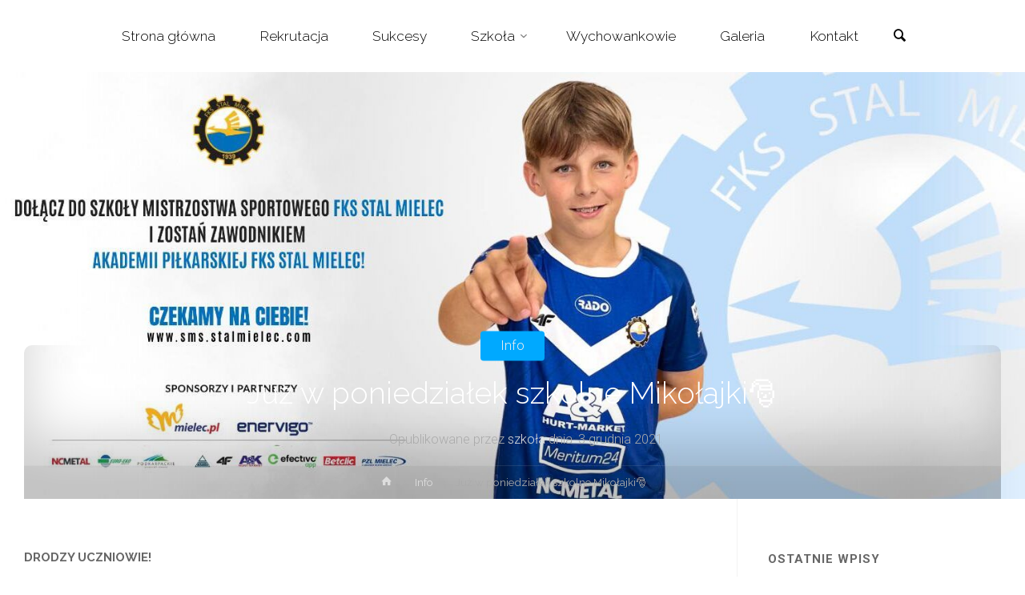

--- FILE ---
content_type: text/html; charset=UTF-8
request_url: https://sms-stalmielec.com/juz-w-poniedzialek-szkolne-mikolajki%F0%9F%8E%85/
body_size: 17337
content:
<!DOCTYPE html>
<html lang="pl-PL">
<head>
<meta name="viewport" content="width=device-width, user-scalable=yes, initial-scale=1.0">
<meta http-equiv="X-UA-Compatible" content="IE=edge" /><meta charset="UTF-8">
<link rel="profile" href="http://gmpg.org/xfn/11">
<link rel="dns-prefetch" href="//cdn.hu-manity.co" />
		<!-- Cookie Compliance -->
		<script type="text/javascript">var huOptions = {"appID":"sms-stalmieleccom-d478b7c","currentLanguage":"pl","blocking":false,"globalCookie":false,"isAdmin":false,"privacyConsent":true,"forms":[]};</script>
		<script type="text/javascript" src="https://cdn.hu-manity.co/hu-banner.min.js"></script><title>Już w poniedziałek szkolne Mikołajki🎅 &#8211; SMS Stal Mielec</title>
<meta name='robots' content='max-image-preview:large' />
<link rel='dns-prefetch' href='//www.googletagmanager.com' />
<link rel='dns-prefetch' href='//fonts.googleapis.com' />
<link rel='dns-prefetch' href='//pagead2.googlesyndication.com' />
<link rel="alternate" type="application/rss+xml" title="SMS Stal Mielec &raquo; Kanał z wpisami" href="https://sms-stalmielec.com/feed/" />
<link rel="alternate" type="application/rss+xml" title="SMS Stal Mielec &raquo; Kanał z komentarzami" href="https://sms-stalmielec.com/comments/feed/" />
<link rel="alternate" title="oEmbed (JSON)" type="application/json+oembed" href="https://sms-stalmielec.com/wp-json/oembed/1.0/embed?url=https%3A%2F%2Fsms-stalmielec.com%2Fjuz-w-poniedzialek-szkolne-mikolajki%25f0%259f%258e%2585%2F" />
<link rel="alternate" title="oEmbed (XML)" type="text/xml+oembed" href="https://sms-stalmielec.com/wp-json/oembed/1.0/embed?url=https%3A%2F%2Fsms-stalmielec.com%2Fjuz-w-poniedzialek-szkolne-mikolajki%25f0%259f%258e%2585%2F&#038;format=xml" />
<style id='wp-img-auto-sizes-contain-inline-css' type='text/css'>
img:is([sizes=auto i],[sizes^="auto," i]){contain-intrinsic-size:3000px 1500px}
/*# sourceURL=wp-img-auto-sizes-contain-inline-css */
</style>
<style id='wp-emoji-styles-inline-css' type='text/css'>

	img.wp-smiley, img.emoji {
		display: inline !important;
		border: none !important;
		box-shadow: none !important;
		height: 1em !important;
		width: 1em !important;
		margin: 0 0.07em !important;
		vertical-align: -0.1em !important;
		background: none !important;
		padding: 0 !important;
	}
/*# sourceURL=wp-emoji-styles-inline-css */
</style>
<style id='wp-block-library-inline-css' type='text/css'>
:root{--wp-block-synced-color:#7a00df;--wp-block-synced-color--rgb:122,0,223;--wp-bound-block-color:var(--wp-block-synced-color);--wp-editor-canvas-background:#ddd;--wp-admin-theme-color:#007cba;--wp-admin-theme-color--rgb:0,124,186;--wp-admin-theme-color-darker-10:#006ba1;--wp-admin-theme-color-darker-10--rgb:0,107,160.5;--wp-admin-theme-color-darker-20:#005a87;--wp-admin-theme-color-darker-20--rgb:0,90,135;--wp-admin-border-width-focus:2px}@media (min-resolution:192dpi){:root{--wp-admin-border-width-focus:1.5px}}.wp-element-button{cursor:pointer}:root .has-very-light-gray-background-color{background-color:#eee}:root .has-very-dark-gray-background-color{background-color:#313131}:root .has-very-light-gray-color{color:#eee}:root .has-very-dark-gray-color{color:#313131}:root .has-vivid-green-cyan-to-vivid-cyan-blue-gradient-background{background:linear-gradient(135deg,#00d084,#0693e3)}:root .has-purple-crush-gradient-background{background:linear-gradient(135deg,#34e2e4,#4721fb 50%,#ab1dfe)}:root .has-hazy-dawn-gradient-background{background:linear-gradient(135deg,#faaca8,#dad0ec)}:root .has-subdued-olive-gradient-background{background:linear-gradient(135deg,#fafae1,#67a671)}:root .has-atomic-cream-gradient-background{background:linear-gradient(135deg,#fdd79a,#004a59)}:root .has-nightshade-gradient-background{background:linear-gradient(135deg,#330968,#31cdcf)}:root .has-midnight-gradient-background{background:linear-gradient(135deg,#020381,#2874fc)}:root{--wp--preset--font-size--normal:16px;--wp--preset--font-size--huge:42px}.has-regular-font-size{font-size:1em}.has-larger-font-size{font-size:2.625em}.has-normal-font-size{font-size:var(--wp--preset--font-size--normal)}.has-huge-font-size{font-size:var(--wp--preset--font-size--huge)}.has-text-align-center{text-align:center}.has-text-align-left{text-align:left}.has-text-align-right{text-align:right}.has-fit-text{white-space:nowrap!important}#end-resizable-editor-section{display:none}.aligncenter{clear:both}.items-justified-left{justify-content:flex-start}.items-justified-center{justify-content:center}.items-justified-right{justify-content:flex-end}.items-justified-space-between{justify-content:space-between}.screen-reader-text{border:0;clip-path:inset(50%);height:1px;margin:-1px;overflow:hidden;padding:0;position:absolute;width:1px;word-wrap:normal!important}.screen-reader-text:focus{background-color:#ddd;clip-path:none;color:#444;display:block;font-size:1em;height:auto;left:5px;line-height:normal;padding:15px 23px 14px;text-decoration:none;top:5px;width:auto;z-index:100000}html :where(.has-border-color){border-style:solid}html :where([style*=border-top-color]){border-top-style:solid}html :where([style*=border-right-color]){border-right-style:solid}html :where([style*=border-bottom-color]){border-bottom-style:solid}html :where([style*=border-left-color]){border-left-style:solid}html :where([style*=border-width]){border-style:solid}html :where([style*=border-top-width]){border-top-style:solid}html :where([style*=border-right-width]){border-right-style:solid}html :where([style*=border-bottom-width]){border-bottom-style:solid}html :where([style*=border-left-width]){border-left-style:solid}html :where(img[class*=wp-image-]){height:auto;max-width:100%}:where(figure){margin:0 0 1em}html :where(.is-position-sticky){--wp-admin--admin-bar--position-offset:var(--wp-admin--admin-bar--height,0px)}@media screen and (max-width:600px){html :where(.is-position-sticky){--wp-admin--admin-bar--position-offset:0px}}

/*# sourceURL=wp-block-library-inline-css */
</style><style id='wp-block-image-inline-css' type='text/css'>
.wp-block-image>a,.wp-block-image>figure>a{display:inline-block}.wp-block-image img{box-sizing:border-box;height:auto;max-width:100%;vertical-align:bottom}@media not (prefers-reduced-motion){.wp-block-image img.hide{visibility:hidden}.wp-block-image img.show{animation:show-content-image .4s}}.wp-block-image[style*=border-radius] img,.wp-block-image[style*=border-radius]>a{border-radius:inherit}.wp-block-image.has-custom-border img{box-sizing:border-box}.wp-block-image.aligncenter{text-align:center}.wp-block-image.alignfull>a,.wp-block-image.alignwide>a{width:100%}.wp-block-image.alignfull img,.wp-block-image.alignwide img{height:auto;width:100%}.wp-block-image .aligncenter,.wp-block-image .alignleft,.wp-block-image .alignright,.wp-block-image.aligncenter,.wp-block-image.alignleft,.wp-block-image.alignright{display:table}.wp-block-image .aligncenter>figcaption,.wp-block-image .alignleft>figcaption,.wp-block-image .alignright>figcaption,.wp-block-image.aligncenter>figcaption,.wp-block-image.alignleft>figcaption,.wp-block-image.alignright>figcaption{caption-side:bottom;display:table-caption}.wp-block-image .alignleft{float:left;margin:.5em 1em .5em 0}.wp-block-image .alignright{float:right;margin:.5em 0 .5em 1em}.wp-block-image .aligncenter{margin-left:auto;margin-right:auto}.wp-block-image :where(figcaption){margin-bottom:1em;margin-top:.5em}.wp-block-image.is-style-circle-mask img{border-radius:9999px}@supports ((-webkit-mask-image:none) or (mask-image:none)) or (-webkit-mask-image:none){.wp-block-image.is-style-circle-mask img{border-radius:0;-webkit-mask-image:url('data:image/svg+xml;utf8,<svg viewBox="0 0 100 100" xmlns="http://www.w3.org/2000/svg"><circle cx="50" cy="50" r="50"/></svg>');mask-image:url('data:image/svg+xml;utf8,<svg viewBox="0 0 100 100" xmlns="http://www.w3.org/2000/svg"><circle cx="50" cy="50" r="50"/></svg>');mask-mode:alpha;-webkit-mask-position:center;mask-position:center;-webkit-mask-repeat:no-repeat;mask-repeat:no-repeat;-webkit-mask-size:contain;mask-size:contain}}:root :where(.wp-block-image.is-style-rounded img,.wp-block-image .is-style-rounded img){border-radius:9999px}.wp-block-image figure{margin:0}.wp-lightbox-container{display:flex;flex-direction:column;position:relative}.wp-lightbox-container img{cursor:zoom-in}.wp-lightbox-container img:hover+button{opacity:1}.wp-lightbox-container button{align-items:center;backdrop-filter:blur(16px) saturate(180%);background-color:#5a5a5a40;border:none;border-radius:4px;cursor:zoom-in;display:flex;height:20px;justify-content:center;opacity:0;padding:0;position:absolute;right:16px;text-align:center;top:16px;width:20px;z-index:100}@media not (prefers-reduced-motion){.wp-lightbox-container button{transition:opacity .2s ease}}.wp-lightbox-container button:focus-visible{outline:3px auto #5a5a5a40;outline:3px auto -webkit-focus-ring-color;outline-offset:3px}.wp-lightbox-container button:hover{cursor:pointer;opacity:1}.wp-lightbox-container button:focus{opacity:1}.wp-lightbox-container button:focus,.wp-lightbox-container button:hover,.wp-lightbox-container button:not(:hover):not(:active):not(.has-background){background-color:#5a5a5a40;border:none}.wp-lightbox-overlay{box-sizing:border-box;cursor:zoom-out;height:100vh;left:0;overflow:hidden;position:fixed;top:0;visibility:hidden;width:100%;z-index:100000}.wp-lightbox-overlay .close-button{align-items:center;cursor:pointer;display:flex;justify-content:center;min-height:40px;min-width:40px;padding:0;position:absolute;right:calc(env(safe-area-inset-right) + 16px);top:calc(env(safe-area-inset-top) + 16px);z-index:5000000}.wp-lightbox-overlay .close-button:focus,.wp-lightbox-overlay .close-button:hover,.wp-lightbox-overlay .close-button:not(:hover):not(:active):not(.has-background){background:none;border:none}.wp-lightbox-overlay .lightbox-image-container{height:var(--wp--lightbox-container-height);left:50%;overflow:hidden;position:absolute;top:50%;transform:translate(-50%,-50%);transform-origin:top left;width:var(--wp--lightbox-container-width);z-index:9999999999}.wp-lightbox-overlay .wp-block-image{align-items:center;box-sizing:border-box;display:flex;height:100%;justify-content:center;margin:0;position:relative;transform-origin:0 0;width:100%;z-index:3000000}.wp-lightbox-overlay .wp-block-image img{height:var(--wp--lightbox-image-height);min-height:var(--wp--lightbox-image-height);min-width:var(--wp--lightbox-image-width);width:var(--wp--lightbox-image-width)}.wp-lightbox-overlay .wp-block-image figcaption{display:none}.wp-lightbox-overlay button{background:none;border:none}.wp-lightbox-overlay .scrim{background-color:#fff;height:100%;opacity:.9;position:absolute;width:100%;z-index:2000000}.wp-lightbox-overlay.active{visibility:visible}@media not (prefers-reduced-motion){.wp-lightbox-overlay.active{animation:turn-on-visibility .25s both}.wp-lightbox-overlay.active img{animation:turn-on-visibility .35s both}.wp-lightbox-overlay.show-closing-animation:not(.active){animation:turn-off-visibility .35s both}.wp-lightbox-overlay.show-closing-animation:not(.active) img{animation:turn-off-visibility .25s both}.wp-lightbox-overlay.zoom.active{animation:none;opacity:1;visibility:visible}.wp-lightbox-overlay.zoom.active .lightbox-image-container{animation:lightbox-zoom-in .4s}.wp-lightbox-overlay.zoom.active .lightbox-image-container img{animation:none}.wp-lightbox-overlay.zoom.active .scrim{animation:turn-on-visibility .4s forwards}.wp-lightbox-overlay.zoom.show-closing-animation:not(.active){animation:none}.wp-lightbox-overlay.zoom.show-closing-animation:not(.active) .lightbox-image-container{animation:lightbox-zoom-out .4s}.wp-lightbox-overlay.zoom.show-closing-animation:not(.active) .lightbox-image-container img{animation:none}.wp-lightbox-overlay.zoom.show-closing-animation:not(.active) .scrim{animation:turn-off-visibility .4s forwards}}@keyframes show-content-image{0%{visibility:hidden}99%{visibility:hidden}to{visibility:visible}}@keyframes turn-on-visibility{0%{opacity:0}to{opacity:1}}@keyframes turn-off-visibility{0%{opacity:1;visibility:visible}99%{opacity:0;visibility:visible}to{opacity:0;visibility:hidden}}@keyframes lightbox-zoom-in{0%{transform:translate(calc((-100vw + var(--wp--lightbox-scrollbar-width))/2 + var(--wp--lightbox-initial-left-position)),calc(-50vh + var(--wp--lightbox-initial-top-position))) scale(var(--wp--lightbox-scale))}to{transform:translate(-50%,-50%) scale(1)}}@keyframes lightbox-zoom-out{0%{transform:translate(-50%,-50%) scale(1);visibility:visible}99%{visibility:visible}to{transform:translate(calc((-100vw + var(--wp--lightbox-scrollbar-width))/2 + var(--wp--lightbox-initial-left-position)),calc(-50vh + var(--wp--lightbox-initial-top-position))) scale(var(--wp--lightbox-scale));visibility:hidden}}
/*# sourceURL=https://sms-stalmielec.com/wp-includes/blocks/image/style.min.css */
</style>
<style id='wp-block-paragraph-inline-css' type='text/css'>
.is-small-text{font-size:.875em}.is-regular-text{font-size:1em}.is-large-text{font-size:2.25em}.is-larger-text{font-size:3em}.has-drop-cap:not(:focus):first-letter{float:left;font-size:8.4em;font-style:normal;font-weight:100;line-height:.68;margin:.05em .1em 0 0;text-transform:uppercase}body.rtl .has-drop-cap:not(:focus):first-letter{float:none;margin-left:.1em}p.has-drop-cap.has-background{overflow:hidden}:root :where(p.has-background){padding:1.25em 2.375em}:where(p.has-text-color:not(.has-link-color)) a{color:inherit}p.has-text-align-left[style*="writing-mode:vertical-lr"],p.has-text-align-right[style*="writing-mode:vertical-rl"]{rotate:180deg}
/*# sourceURL=https://sms-stalmielec.com/wp-includes/blocks/paragraph/style.min.css */
</style>
<style id='global-styles-inline-css' type='text/css'>
:root{--wp--preset--aspect-ratio--square: 1;--wp--preset--aspect-ratio--4-3: 4/3;--wp--preset--aspect-ratio--3-4: 3/4;--wp--preset--aspect-ratio--3-2: 3/2;--wp--preset--aspect-ratio--2-3: 2/3;--wp--preset--aspect-ratio--16-9: 16/9;--wp--preset--aspect-ratio--9-16: 9/16;--wp--preset--color--black: #000000;--wp--preset--color--cyan-bluish-gray: #abb8c3;--wp--preset--color--white: #ffffff;--wp--preset--color--pale-pink: #f78da7;--wp--preset--color--vivid-red: #cf2e2e;--wp--preset--color--luminous-vivid-orange: #ff6900;--wp--preset--color--luminous-vivid-amber: #fcb900;--wp--preset--color--light-green-cyan: #7bdcb5;--wp--preset--color--vivid-green-cyan: #00d084;--wp--preset--color--pale-cyan-blue: #8ed1fc;--wp--preset--color--vivid-cyan-blue: #0693e3;--wp--preset--color--vivid-purple: #9b51e0;--wp--preset--color--accent-1: #00a9ff;--wp--preset--color--accent-2: #777777;--wp--preset--color--headings: #333;--wp--preset--color--sitetext: #666;--wp--preset--color--sitebg: #FFF;--wp--preset--gradient--vivid-cyan-blue-to-vivid-purple: linear-gradient(135deg,rgb(6,147,227) 0%,rgb(155,81,224) 100%);--wp--preset--gradient--light-green-cyan-to-vivid-green-cyan: linear-gradient(135deg,rgb(122,220,180) 0%,rgb(0,208,130) 100%);--wp--preset--gradient--luminous-vivid-amber-to-luminous-vivid-orange: linear-gradient(135deg,rgb(252,185,0) 0%,rgb(255,105,0) 100%);--wp--preset--gradient--luminous-vivid-orange-to-vivid-red: linear-gradient(135deg,rgb(255,105,0) 0%,rgb(207,46,46) 100%);--wp--preset--gradient--very-light-gray-to-cyan-bluish-gray: linear-gradient(135deg,rgb(238,238,238) 0%,rgb(169,184,195) 100%);--wp--preset--gradient--cool-to-warm-spectrum: linear-gradient(135deg,rgb(74,234,220) 0%,rgb(151,120,209) 20%,rgb(207,42,186) 40%,rgb(238,44,130) 60%,rgb(251,105,98) 80%,rgb(254,248,76) 100%);--wp--preset--gradient--blush-light-purple: linear-gradient(135deg,rgb(255,206,236) 0%,rgb(152,150,240) 100%);--wp--preset--gradient--blush-bordeaux: linear-gradient(135deg,rgb(254,205,165) 0%,rgb(254,45,45) 50%,rgb(107,0,62) 100%);--wp--preset--gradient--luminous-dusk: linear-gradient(135deg,rgb(255,203,112) 0%,rgb(199,81,192) 50%,rgb(65,88,208) 100%);--wp--preset--gradient--pale-ocean: linear-gradient(135deg,rgb(255,245,203) 0%,rgb(182,227,212) 50%,rgb(51,167,181) 100%);--wp--preset--gradient--electric-grass: linear-gradient(135deg,rgb(202,248,128) 0%,rgb(113,206,126) 100%);--wp--preset--gradient--midnight: linear-gradient(135deg,rgb(2,3,129) 0%,rgb(40,116,252) 100%);--wp--preset--font-size--small: 9px;--wp--preset--font-size--medium: 20px;--wp--preset--font-size--large: 24px;--wp--preset--font-size--x-large: 42px;--wp--preset--font-size--normal: 15px;--wp--preset--font-size--larger: 38px;--wp--preset--spacing--20: 0.44rem;--wp--preset--spacing--30: 0.67rem;--wp--preset--spacing--40: 1rem;--wp--preset--spacing--50: 1.5rem;--wp--preset--spacing--60: 2.25rem;--wp--preset--spacing--70: 3.38rem;--wp--preset--spacing--80: 5.06rem;--wp--preset--shadow--natural: 6px 6px 9px rgba(0, 0, 0, 0.2);--wp--preset--shadow--deep: 12px 12px 50px rgba(0, 0, 0, 0.4);--wp--preset--shadow--sharp: 6px 6px 0px rgba(0, 0, 0, 0.2);--wp--preset--shadow--outlined: 6px 6px 0px -3px rgb(255, 255, 255), 6px 6px rgb(0, 0, 0);--wp--preset--shadow--crisp: 6px 6px 0px rgb(0, 0, 0);}:where(.is-layout-flex){gap: 0.5em;}:where(.is-layout-grid){gap: 0.5em;}body .is-layout-flex{display: flex;}.is-layout-flex{flex-wrap: wrap;align-items: center;}.is-layout-flex > :is(*, div){margin: 0;}body .is-layout-grid{display: grid;}.is-layout-grid > :is(*, div){margin: 0;}:where(.wp-block-columns.is-layout-flex){gap: 2em;}:where(.wp-block-columns.is-layout-grid){gap: 2em;}:where(.wp-block-post-template.is-layout-flex){gap: 1.25em;}:where(.wp-block-post-template.is-layout-grid){gap: 1.25em;}.has-black-color{color: var(--wp--preset--color--black) !important;}.has-cyan-bluish-gray-color{color: var(--wp--preset--color--cyan-bluish-gray) !important;}.has-white-color{color: var(--wp--preset--color--white) !important;}.has-pale-pink-color{color: var(--wp--preset--color--pale-pink) !important;}.has-vivid-red-color{color: var(--wp--preset--color--vivid-red) !important;}.has-luminous-vivid-orange-color{color: var(--wp--preset--color--luminous-vivid-orange) !important;}.has-luminous-vivid-amber-color{color: var(--wp--preset--color--luminous-vivid-amber) !important;}.has-light-green-cyan-color{color: var(--wp--preset--color--light-green-cyan) !important;}.has-vivid-green-cyan-color{color: var(--wp--preset--color--vivid-green-cyan) !important;}.has-pale-cyan-blue-color{color: var(--wp--preset--color--pale-cyan-blue) !important;}.has-vivid-cyan-blue-color{color: var(--wp--preset--color--vivid-cyan-blue) !important;}.has-vivid-purple-color{color: var(--wp--preset--color--vivid-purple) !important;}.has-black-background-color{background-color: var(--wp--preset--color--black) !important;}.has-cyan-bluish-gray-background-color{background-color: var(--wp--preset--color--cyan-bluish-gray) !important;}.has-white-background-color{background-color: var(--wp--preset--color--white) !important;}.has-pale-pink-background-color{background-color: var(--wp--preset--color--pale-pink) !important;}.has-vivid-red-background-color{background-color: var(--wp--preset--color--vivid-red) !important;}.has-luminous-vivid-orange-background-color{background-color: var(--wp--preset--color--luminous-vivid-orange) !important;}.has-luminous-vivid-amber-background-color{background-color: var(--wp--preset--color--luminous-vivid-amber) !important;}.has-light-green-cyan-background-color{background-color: var(--wp--preset--color--light-green-cyan) !important;}.has-vivid-green-cyan-background-color{background-color: var(--wp--preset--color--vivid-green-cyan) !important;}.has-pale-cyan-blue-background-color{background-color: var(--wp--preset--color--pale-cyan-blue) !important;}.has-vivid-cyan-blue-background-color{background-color: var(--wp--preset--color--vivid-cyan-blue) !important;}.has-vivid-purple-background-color{background-color: var(--wp--preset--color--vivid-purple) !important;}.has-black-border-color{border-color: var(--wp--preset--color--black) !important;}.has-cyan-bluish-gray-border-color{border-color: var(--wp--preset--color--cyan-bluish-gray) !important;}.has-white-border-color{border-color: var(--wp--preset--color--white) !important;}.has-pale-pink-border-color{border-color: var(--wp--preset--color--pale-pink) !important;}.has-vivid-red-border-color{border-color: var(--wp--preset--color--vivid-red) !important;}.has-luminous-vivid-orange-border-color{border-color: var(--wp--preset--color--luminous-vivid-orange) !important;}.has-luminous-vivid-amber-border-color{border-color: var(--wp--preset--color--luminous-vivid-amber) !important;}.has-light-green-cyan-border-color{border-color: var(--wp--preset--color--light-green-cyan) !important;}.has-vivid-green-cyan-border-color{border-color: var(--wp--preset--color--vivid-green-cyan) !important;}.has-pale-cyan-blue-border-color{border-color: var(--wp--preset--color--pale-cyan-blue) !important;}.has-vivid-cyan-blue-border-color{border-color: var(--wp--preset--color--vivid-cyan-blue) !important;}.has-vivid-purple-border-color{border-color: var(--wp--preset--color--vivid-purple) !important;}.has-vivid-cyan-blue-to-vivid-purple-gradient-background{background: var(--wp--preset--gradient--vivid-cyan-blue-to-vivid-purple) !important;}.has-light-green-cyan-to-vivid-green-cyan-gradient-background{background: var(--wp--preset--gradient--light-green-cyan-to-vivid-green-cyan) !important;}.has-luminous-vivid-amber-to-luminous-vivid-orange-gradient-background{background: var(--wp--preset--gradient--luminous-vivid-amber-to-luminous-vivid-orange) !important;}.has-luminous-vivid-orange-to-vivid-red-gradient-background{background: var(--wp--preset--gradient--luminous-vivid-orange-to-vivid-red) !important;}.has-very-light-gray-to-cyan-bluish-gray-gradient-background{background: var(--wp--preset--gradient--very-light-gray-to-cyan-bluish-gray) !important;}.has-cool-to-warm-spectrum-gradient-background{background: var(--wp--preset--gradient--cool-to-warm-spectrum) !important;}.has-blush-light-purple-gradient-background{background: var(--wp--preset--gradient--blush-light-purple) !important;}.has-blush-bordeaux-gradient-background{background: var(--wp--preset--gradient--blush-bordeaux) !important;}.has-luminous-dusk-gradient-background{background: var(--wp--preset--gradient--luminous-dusk) !important;}.has-pale-ocean-gradient-background{background: var(--wp--preset--gradient--pale-ocean) !important;}.has-electric-grass-gradient-background{background: var(--wp--preset--gradient--electric-grass) !important;}.has-midnight-gradient-background{background: var(--wp--preset--gradient--midnight) !important;}.has-small-font-size{font-size: var(--wp--preset--font-size--small) !important;}.has-medium-font-size{font-size: var(--wp--preset--font-size--medium) !important;}.has-large-font-size{font-size: var(--wp--preset--font-size--large) !important;}.has-x-large-font-size{font-size: var(--wp--preset--font-size--x-large) !important;}
/*# sourceURL=global-styles-inline-css */
</style>

<style id='classic-theme-styles-inline-css' type='text/css'>
/*! This file is auto-generated */
.wp-block-button__link{color:#fff;background-color:#32373c;border-radius:9999px;box-shadow:none;text-decoration:none;padding:calc(.667em + 2px) calc(1.333em + 2px);font-size:1.125em}.wp-block-file__button{background:#32373c;color:#fff;text-decoration:none}
/*# sourceURL=/wp-includes/css/classic-themes.min.css */
</style>
<link rel='stylesheet' id='anima-themefonts-css' href='https://sms-stalmielec.com/wp-content/themes/anima/resources/fonts/fontfaces.css?ver=1.4.1.2' type='text/css' media='all' />
<link rel='stylesheet' id='anima-googlefonts-css' href='//fonts.googleapis.com/css?family=Raleway%3A400%2C300%2C700%7CRaleway%3A%7CRoboto%3A%7CRaleway%3A100%2C200%2C300%2C400%2C500%2C600%2C700%2C800%2C900%7CRaleway%3A400%7CRaleway%3A300%7CRoboto%3A700%7CRoboto%3A300&#038;ver=1.4.1.2' type='text/css' media='all' />
<link rel='stylesheet' id='anima-main-css' href='https://sms-stalmielec.com/wp-content/themes/anima/style.css?ver=1.4.1.2' type='text/css' media='all' />
<style id='anima-main-inline-css' type='text/css'>
 body:not(.anima-landing-page) #container, #site-header-main-inside, #colophon-inside, #footer-inside, #breadcrumbs-container-inside, #header-page-title { margin: 0 auto; max-width: 1300px; } #site-header-main { left: 0; right: 0; } #primary { width: 320px; } #secondary { width: 360px; } #container.one-column .main { width: 100%; } #container.two-columns-right #secondary { float: right; } #container.two-columns-right .main, .two-columns-right #breadcrumbs { width: calc( 100% - 360px ); float: left; } #container.two-columns-left #primary { float: left; } #container.two-columns-left .main, .two-columns-left #breadcrumbs { width: calc( 100% - 320px ); float: right; } #container.three-columns-right #primary, #container.three-columns-left #primary, #container.three-columns-sided #primary { float: left; } #container.three-columns-right #secondary, #container.three-columns-left #secondary, #container.three-columns-sided #secondary { float: left; } #container.three-columns-right #primary, #container.three-columns-left #secondary { margin-left: 0%; margin-right: 0%; } #container.three-columns-right .main, .three-columns-right #breadcrumbs { width: calc( 100% - 680px ); float: left; } #container.three-columns-left .main, .three-columns-left #breadcrumbs { width: calc( 100% - 680px ); float: right; } #container.three-columns-sided #secondary { float: right; } #container.three-columns-sided .main, .three-columns-sided #breadcrumbs { width: calc( 100% - 680px ); float: right; } .three-columns-sided #breadcrumbs { margin: 0 calc( 0% + 360px ) 0 -1920px; } html { font-family: 'Raleway'; font-weight: 400; font-size: 15px; font-weight: 400; line-height: 1.8; } #site-title { font-family: Raleway; font-size: 120%; font-weight: 400; } #access ul li a { font-family: Raleway; font-size: 115%; font-weight: 300; } .widget-title { font-family: Roboto; font-size: 100%; font-weight: 700; } .widget-container { font-family: Raleway; font-size: 100%; font-weight: 400; } .entry-title, #reply-title { font-family: Raleway; font-size: 250%; font-weight: 300; } .entry-meta > span, .post-continue-container { font-family: Roboto; font-size: 110%; font-weight: 300; } .page-link, .pagination, #author-info #author-link, .comment .reply a, .comment-meta, .byline { font-family: Roboto; } .content-masonry .entry-title { font-size: 175%; } h1 { font-size: 2.33em; } h2 { font-size: 2.06em; } h3 { font-size: 1.79em; } h4 { font-size: 1.52em; } h5 { font-size: 1.25em; } h6 { font-size: 0.98em; } h1, h2, h3, h4, h5, h6, .seriousslider-theme .seriousslider-caption-title { font-family: Raleway; font-weight: 300; } body { color: #666; background-color: #FFF; } #site-header-main, #access ul ul, .menu-search-animated .searchform input[type="search"], #access .menu-search-animated .searchform, #access::after, .anima-over-menu .header-fixed#site-header-main, .anima-over-menu .header-fixed#site-header-main #access:after { background-color: #ffffff; } #site-header-main { border-bottom-color: rgba(0,0,0,.05); } .anima-over-menu .header-fixed#site-header-main #site-title a { color: #00a9ff; } #access > div > ul > li, #access > div > ul > li > a, .anima-over-menu .header-fixed#site-header-main #access > div > ul > li:not([class*='current']), .anima-over-menu .header-fixed#site-header-main #access > div > ul > li:not([class*='current']) > a, .anima-over-menu .header-fixed#site-header-main #sheader.socials a::before, #sheader.socials a::before, #access .menu-search-animated .searchform input[type="search"], #mobile-menu { color: #000000; } .anima-over-menu .header-fixed#site-header-main #sheader.socials a:hover::before, #sheader.socials a:hover::before { color: #ffffff; } #access ul.sub-menu li a, #access ul.children li a { color: #000000; } #access ul.sub-menu li a, #access ul.children li a { background-color: #ffffff; } #access > div > ul > li:hover > a, #access > div > ul > li a:hover, #access > div > ul > li:hover, .anima-over-menu .header-fixed#site-header-main #access > div > ul > li > a:hover, .anima-over-menu .header-fixed#site-header-main #access > div > ul > li:hover { color: #00a9ff; } #access > div > ul > li > a > span::before { background-color: #00a9ff; } #site-title::before { background-color: #777777; } #access > div > ul > li.current_page_item > a, #access > div > ul > li.current-menu-item > a, #access > div > ul > li.current_page_ancestor > a, #access > div > ul > li.current-menu-ancestor > a, #access .sub-menu, #access .children, .anima-over-menu .header-fixed#site-header-main #access > div > ul > li > a { color: #777777; } #access ul.children > li.current_page_item > a, #access ul.sub-menu > li.current-menu-item > a, #access ul.children > li.current_page_ancestor > a, #access ul.sub-menu > li.current-menu-ancestor > a { color: #777777; } .searchform .searchsubmit { color: #666; } body:not(.anima-landing-page) article.hentry, body:not(.anima-landing-page) .main { background-color: #FFF; } .pagination, .page-link { border-color: #eeeeee; } .post-thumbnail-container .featured-image-meta, body:not(.single) article.hentry .post-thumbnail-container > a::after, #header-page-title-inside { background-color: rgba(0,0,0, 0); } #header-page-title-inside { box-shadow: 0 -70px 70px rgba(0,0,0,0.2) inset; } #header-page-title .entry-meta .bl_categ a { background-color: #00a9ff; } #header-page-title .entry-meta .bl_categ a:hover { background-color: #11baff; } .anima-normal-titles #breadcrumbs-container { background-color: #f9f9f9; } #secondary { border-left: 1px solid rgba(0,0,0,.05); } #primary { border-right: 1px solid rgba(0,0,0,.05); } #colophon, #footer { background-color: #ffffff; color: #0a0a0a; } #footer { background: #ffffff; } .entry-title a:active, .entry-title a:hover { color: #00a9ff; } .entry-title a:hover { border-bottom-color: #00a9ff; } span.entry-format { color: #00a9ff; } .format-aside { border-top-color: #FFF; } article.hentry .post-thumbnail-container { background-color: rgba(102,102,102,0.15); } .entry-content blockquote::before, .entry-content blockquote::after { color: rgba(102,102,102,0.2); } .entry-content h5, .entry-content h6, .lp-text-content h5, .lp-text-content h6 { color: #777777; } .entry-content h1, .entry-content h2, .entry-content h3, .entry-content h4, .lp-text-content h1, .lp-text-content h2, .lp-text-content h3, .lp-text-content h4 { color: #333; } a { color: #00a9ff; } a:hover, .entry-meta span a:hover { color: #777777; } .post-continue-container span.comments-link:hover, .post-continue-container span.comments-link a:hover { color: #00a9ff; } .socials a:before { color: #00a9ff; background: #f5f5f5; } .socials a:hover:before { background-color: #00a9ff; color: #FFF; } #sheader .socials a:before { background: #f5f5f5; } #sheader .socials a:hover:before { background-color: #00a9ff; color: #ffffff; } #footer .socials a:before { background: #f5f5f5; } #footer .socials a:hover:before { background-color: #00a9ff; color: #ffffff; } .anima-normalizedtags #content .tagcloud a { color: #FFF; background-color: #00a9ff; } .anima-normalizedtags #content .tagcloud a:hover { background-color: #777777; } #toTop { background-color: rgba(230,230,230,0.5); color: #00a9ff; } #nav-fixed i, #nav-fixed span { background-color: rgba(215,215,215,0.5); } #nav-fixed i { color: #FFF; } #toTop:hover { background-color: #00a9ff; color: #FFF; } a.continue-reading-link { background-color:#efefef; } .continue-reading-link::after { background-color: #00a9ff; color: #FFF; } .entry-meta .icon-metas:before { color: #ababab; } .anima-caption-one .main .wp-caption .wp-caption-text { border-bottom-color: #eeeeee; } .anima-caption-two .main .wp-caption .wp-caption-text { background-color: #f5f5f5; } .anima-image-one .entry-content img[class*="align"], .anima-image-one .entry-summary img[class*="align"], .anima-image-two .entry-content img[class*='align'], .anima-image-two .entry-summary img[class*='align'] { border-color: #eeeeee; } .anima-image-five .entry-content img[class*='align'], .anima-image-five .entry-summary img[class*='align'] { border-color: #00a9ff; } /* diffs */ span.edit-link a.post-edit-link, span.edit-link a.post-edit-link:hover, span.edit-link .icon-edit:before { color: #212121; } .searchform { border-color: #ebebeb; } .entry-meta span, .entry-meta a, .entry-utility span, .entry-utility a, .entry-meta time, #breadcrumbs-nav, #header-page-title .byline, .footermenu ul li span.sep { color: #ababab; } .footermenu ul li a::after { background: #777777; } #breadcrumbs-nav a { color: #8d8d8d; } .entry-meta span.entry-sticky { background-color: #ababab; color: #FFF; } #commentform { max-width:650px;} code, #nav-below .nav-previous a:before, #nav-below .nav-next a:before { background-color: #eeeeee; } pre, .page-link > span, .comment-author, .commentlist .comment-body, .commentlist .pingback { border-color: #eeeeee; } .commentlist .comment-body::after { border-top-color: #FFF; } .commentlist .comment-body::before { border-top-color: #e4e4e4; } article #author-info { border-top-color: #eeeeee; } .page-header.pad-container { border-bottom-color: #eeeeee; } .comment-meta a { color: #c9c9c9; } .commentlist .reply a { color: #b5b5b5; background-color: #f3f3f3; } select, input[type], textarea { color: #666; border-color: #eeeeee; background-color: #f0f0f0; } input[type]:hover, textarea:hover, select:hover, input[type]:focus, textarea:focus, select:focus { background: #f8f8f8; } button, input[type="button"], input[type="submit"], input[type="reset"] { background-color: #00a9ff; color: #FFF; } button:hover, input[type="button"]:hover, input[type="submit"]:hover, input[type="reset"]:hover { background-color: #777777; } hr { background-color: #f0f0f0; } /* gutenberg */ .wp-block-image.alignwide { margin-left: calc( ( 0% + 2.5em ) * -1 ); margin-right: calc( ( 0% + 2.5em ) * -1 ); } .wp-block-image.alignwide img { width: calc( 100% + 5em ); max-width: calc( 100% + 5em ); } .has-accent-1-color, .has-accent-1-color:hover { color: #00a9ff; } .has-accent-2-color, .has-accent-2-color:hover { color: #777777; } .has-headings-color, .has-headings-color:hover { color: #333; } .has-sitetext-color, .has-sitetext-color:hover { color: #666; } .has-sitebg-color, .has-sitebg-color:hover { color: #FFF; } .has-accent-1-background-color { background-color: #00a9ff; } .has-accent-2-background-color { background-color: #777777; } .has-headings-background-color { background-color: #333; } .has-sitetext-background-color { background-color: #666; } .has-sitebg-background-color { background-color: #FFF; } .has-small-font-size { font-size: 9px; } .has-regular-font-size { font-size: 15px; } .has-large-font-size { font-size: 24px; } .has-larger-font-size { font-size: 38px; } .has-huge-font-size { font-size: 38px; } /* woocommerce */ .woocommerce-page #respond input#submit, .woocommerce a.button, .woocommerce-page button.button, .woocommerce input.button, .woocommerce #respond input#submit, .woocommerce a.button, .woocommerce button.button, .woocommerce input.button { background-color: #00a9ff; color: #FFF; line-height: 1.8; border-radius: 4px;} .woocommerce #respond input#submit:hover, .woocommerce a.button:hover, .woocommerce button.button:hover, .woocommerce input.button:hover { background-color: #22cbff; color: #FFF;} .woocommerce-page #respond input#submit.alt, .woocommerce a.button.alt, .woocommerce-page button.button.alt, .woocommerce input.button.alt { background-color: #777777; color: #FFF; line-height: 1.8; border-radius: 4px;} .woocommerce-page #respond input#submit.alt:hover, .woocommerce a.button.alt:hover, .woocommerce-page button.button.alt:hover, .woocommerce input.button.alt:hover { background-color: #999999; color: #FFF;} .woocommerce div.product .woocommerce-tabs ul.tabs li.active { border-bottom-color: #FFF; } .woocommerce #respond input#submit.alt.disabled, .woocommerce #respond input#submit.alt.disabled:hover, .woocommerce #respond input#submit.alt:disabled, .woocommerce #respond input#submit.alt:disabled:hover, .woocommerce #respond input#submit.alt[disabled]:disabled, .woocommerce #respond input#submit.alt[disabled]:disabled:hover, .woocommerce a.button.alt.disabled, .woocommerce a.button.alt.disabled:hover, .woocommerce a.button.alt:disabled, .woocommerce a.button.alt:disabled:hover, .woocommerce a.button.alt[disabled]:disabled, .woocommerce a.button.alt[disabled]:disabled:hover, .woocommerce button.button.alt.disabled, .woocommerce button.button.alt.disabled:hover, .woocommerce button.button.alt:disabled, .woocommerce button.button.alt:disabled:hover, .woocommerce button.button.alt[disabled]:disabled, .woocommerce button.button.alt[disabled]:disabled:hover, .woocommerce input.button.alt.disabled, .woocommerce input.button.alt.disabled:hover, .woocommerce input.button.alt:disabled, .woocommerce input.button.alt:disabled:hover, .woocommerce input.button.alt[disabled]:disabled, .woocommerce input.button.alt[disabled]:disabled:hover { background-color: #777777; } .woocommerce ul.products li.product .price, .woocommerce div.product p.price, .woocommerce div.product span.price { color: #989898 } #add_payment_method #payment, .woocommerce-cart #payment, .woocommerce-checkout #payment { background: #f5f5f5; } /* mobile menu */ nav#mobile-menu { background-color: #ffffff; } #mobile-menu .mobile-arrow { color: #666; } .main .entry-content, .main .entry-summary { text-align: inherit; } .main p, .main ul, .main ol, .main dd, .main pre, .main hr { margin-bottom: 1em; } .main p { text-indent: 0em; } .main a.post-featured-image { background-position: center center; } #header-widget-area { width: 33%; right: 10px; } .anima-stripped-table .main thead th, .anima-bordered-table .main thead th, .anima-stripped-table .main td, .anima-stripped-table .main th, .anima-bordered-table .main th, .anima-bordered-table .main td { border-color: #e9e9e9; } .anima-clean-table .main th, .anima-stripped-table .main tr:nth-child(even) td, .anima-stripped-table .main tr:nth-child(even) th { background-color: #f6f6f6; } .anima-cropped-featured .main .post-thumbnail-container { height: 250px; } .anima-responsive-featured .main .post-thumbnail-container { max-height: 250px; height: auto; } article.hentry .article-inner, #content-masonry article.hentry .article-inner { padding: 0%; } #site-header-main { height:90px; } #access .menu-search-animated .searchform { height: 89px; line-height: 89px; } .anima-over-menu .staticslider-caption-container { padding-top: 90px; } .menu-search-animated, #sheader-container, .identity, #nav-toggle { height:90px; line-height:90px; } #access div > ul > li > a { line-height:90px; } #branding { height:90px; } .anima-responsive-headerimage #masthead #header-image-main-inside { max-height: 800px; } .anima-cropped-headerimage #masthead #header-image-main-inside { height: 800px; } #site-text { display: none; } #masthead #site-header-main { position: fixed; } .anima-fixed-menu #header-image-main { margin-top: 90px; } @media (max-width: 640px) { #header-page-title .entry-title { font-size: 200%; } } .lp-staticslider .staticslider-caption, .lp-dynamic-slider, .seriousslider-theme .seriousslider-caption, .anima-landing-page .lp-blocks-inside, .anima-landing-page .lp-boxes-inside, .anima-landing-page .lp-text-inside, .anima-landing-page .lp-posts-inside, .anima-landing-page .lp-page-inside, .anima-landing-page .lp-section-header, .anima-landing-page .content-widget { max-width: 1300px; } .anima-landing-page .content-widget { margin: 0 auto; } .seriousslider-theme .seriousslider-caption-buttons a, a[class^="staticslider-button"] { font-size: 15px; } .seriousslider-theme .seriousslider-caption-buttons a:nth-child(2n+1), a.staticslider-button:nth-child(2n+1) { background-color: #00a9ff; border-color: #00a9ff; color: #FFF; } .seriousslider-theme .seriousslider-caption-buttons a:nth-child(2n+1):hover, .staticslider-button:nth-child(2n+1):hover { color: #00a9ff; } .seriousslider-theme .seriousslider-caption-buttons a:nth-child(2n+2), a.staticslider-button:nth-child(2n+2) { color: #777777; border-color: #777777; } .seriousslider-theme .seriousslider-caption-buttons a:nth-child(2n+2):hover, a.staticslider-button:nth-child(2n+2):hover { background-color: #777777; color: #FFF; } .lp-block i { border-color: #ffffff; } .lp-block:hover i { border-color: #00a9ff; } .lp-block > i::before { color: #00a9ff; border-color: #e9e9e9; background-color: #ffffff; } .lp-block:hover i::before { color: #00a9ff; } .lp-block i:after { background-color: #00a9ff; } .lp-block:hover i:after { background-color: #777777; } .lp-block-text, .lp-boxes-static .lp-box-text, .lp-section-desc, .staticslider-caption-text { color: #8e8e8e; } .lp-blocks { background-color: #f8f8f8; } .lp-boxes { background-color: #FFFFFF; } .lp-text { background-color: #f8f8f8; } .staticslider-caption-container, .lp-slider-wrapper { background-color: #ffffff; } .seriousslider-theme .seriousslider-caption { color: #f8f8f8; } .lp-boxes-1 .lp-box .lp-box-image { height: 350px; } .lp-boxes-1.lp-boxes-animated .lp-box:hover .lp-box-text { max-height: 250px; } .lp-boxes-2 .lp-box .lp-box-image { height: 400px; } .lp-boxes-2.lp-boxes-animated .lp-box:hover .lp-box-text { max-height: 300px; } .lp-box-readmore:hover { color: #00a9ff; } .lp-boxes .lp-box-overlay { background-color: rgba(0,169,255, 0.8); } .lp-boxes:not(.lp-boxes-static2) .lp-box-overlay:hover { background-color: rgba(0,169,255, 1); } #lp-posts, #lp-page { background-color: #FFF; } #cryout_ajax_more_trigger { background-color: #00a9ff; color: #FFF;} .lpbox-rnd1 { background-color: #c8c8c8; } .lpbox-rnd2 { background-color: #c3c3c3; } .lpbox-rnd3 { background-color: #bebebe; } .lpbox-rnd4 { background-color: #b9b9b9; } .lpbox-rnd5 { background-color: #b4b4b4; } .lpbox-rnd6 { background-color: #afafaf; } .lpbox-rnd7 { background-color: #aaaaaa; } .lpbox-rnd8 { background-color: #a5a5a5; } 
/*# sourceURL=anima-main-inline-css */
</style>

<!-- Fragment znacznika Google (gtag.js) dodany przez Site Kit -->
<!-- Fragment Google Analytics dodany przez Site Kit -->
<script type="text/javascript" src="https://www.googletagmanager.com/gtag/js?id=G-626DS44Q76" id="google_gtagjs-js" async></script>
<script type="text/javascript" id="google_gtagjs-js-after">
/* <![CDATA[ */
window.dataLayer = window.dataLayer || [];function gtag(){dataLayer.push(arguments);}
gtag("set","linker",{"domains":["sms-stalmielec.com"]});
gtag("js", new Date());
gtag("set", "developer_id.dZTNiMT", true);
gtag("config", "G-626DS44Q76");
//# sourceURL=google_gtagjs-js-after
/* ]]> */
</script>
<link rel="https://api.w.org/" href="https://sms-stalmielec.com/wp-json/" /><link rel="alternate" title="JSON" type="application/json" href="https://sms-stalmielec.com/wp-json/wp/v2/posts/936" /><link rel="EditURI" type="application/rsd+xml" title="RSD" href="https://sms-stalmielec.com/xmlrpc.php?rsd" />
<meta name="generator" content="WordPress 6.9" />
<link rel="canonical" href="https://sms-stalmielec.com/juz-w-poniedzialek-szkolne-mikolajki%f0%9f%8e%85/" />
<link rel='shortlink' href='https://sms-stalmielec.com/?p=936' />
<meta name="generator" content="Site Kit by Google 1.170.0" /><link rel="author" href="http://sms-stalmielec.com">
<!-- Znaczniki meta Google AdSense dodane przez Site Kit -->
<meta name="google-adsense-platform-account" content="ca-host-pub-2644536267352236">
<meta name="google-adsense-platform-domain" content="sitekit.withgoogle.com">
<!-- Zakończ dodawanie meta znaczników Google AdSense przez Site Kit -->

<!-- Fragment Google AdSense dodany przez Site Kit -->
<script type="text/javascript" async="async" src="https://pagead2.googlesyndication.com/pagead/js/adsbygoogle.js?client=ca-pub-4380980513247201&amp;host=ca-host-pub-2644536267352236" crossorigin="anonymous"></script>

<!-- Zakończ fragment Google AdSense dodany przez Site Kit -->
<link rel="icon" href="https://sms-stalmielec.com/wp-content/uploads/2021/11/cropped-5A63BF29-6ADD-4796-B7F0-B2B807A7B222_4_5005_c-32x32.jpeg" sizes="32x32" />
<link rel="icon" href="https://sms-stalmielec.com/wp-content/uploads/2021/11/cropped-5A63BF29-6ADD-4796-B7F0-B2B807A7B222_4_5005_c-192x192.jpeg" sizes="192x192" />
<link rel="apple-touch-icon" href="https://sms-stalmielec.com/wp-content/uploads/2021/11/cropped-5A63BF29-6ADD-4796-B7F0-B2B807A7B222_4_5005_c-180x180.jpeg" />
<meta name="msapplication-TileImage" content="https://sms-stalmielec.com/wp-content/uploads/2021/11/cropped-5A63BF29-6ADD-4796-B7F0-B2B807A7B222_4_5005_c-270x270.jpeg" />
</head>

<body class="wp-singular post-template-default single single-post postid-936 single-format-standard wp-custom-logo wp-embed-responsive wp-theme-anima cookies-not-set anima-image-none anima-caption-one anima-totop-normal anima-stripped-table anima-fixed-menu anima-menu-center anima-responsive-headerimage anima-cropped-featured anima-magazine-two anima-magazine-layout anima-comment-placeholder anima-header-titles anima-normalizedtags anima-article-animation-slideLeft elementor-default elementor-kit-51" itemscope itemtype="http://schema.org/WebPage">
		<div id="site-wrapper">
	<header id="masthead" class="cryout"  itemscope itemtype="http://schema.org/WPHeader" role="banner">

		<div id="site-header-main">
			<div id="site-header-main-inside">

				<nav id="mobile-menu">
					<span id="nav-cancel"><i class="icon-cancel"></i></span>
					<div><ul id="mobile-nav" class=""><li id="menu-item-33" class="menu-item menu-item-type-post_type menu-item-object-page menu-item-33"><a href="http://sms-stalmielec.com"><span>Strona główna</span></a></li>
<li id="menu-item-22" class="menu-item menu-item-type-post_type menu-item-object-page menu-item-22"><a href="https://sms-stalmielec.com/rekrutacja/"><span>Rekrutacja</span></a></li>
<li id="menu-item-32" class="menu-item menu-item-type-post_type menu-item-object-page menu-item-32"><a href="https://sms-stalmielec.com/sukcesy/"><span>Sukcesy</span></a></li>
<li id="menu-item-23" class="menu-item menu-item-type-post_type menu-item-object-page menu-item-has-children menu-item-23"><a href="https://sms-stalmielec.com/szkola/"><span>Szkoła</span></a>
<ul class="sub-menu">
	<li id="menu-item-21" class="menu-item menu-item-type-post_type menu-item-object-page menu-item-21"><a target="_blank" href="https://uonetplus.vulcan.net.pl/mielec#new_tab"><span>e-dziennik</span></a></li>
	<li id="menu-item-1325" class="menu-item menu-item-type-post_type menu-item-object-page menu-item-1325"><a href="https://sms-stalmielec.com/szkola/pierwsze-logowanie-do-e-dziennika/"><span>Pierwsze logowanie do e-dziennika</span></a></li>
	<li id="menu-item-434" class="menu-item menu-item-type-post_type menu-item-object-page menu-item-434"><a href="https://sms-stalmielec.com/kadra/"><span>Kadra</span></a></li>
	<li id="menu-item-504" class="menu-item menu-item-type-post_type menu-item-object-page menu-item-504"><a href="https://sms-stalmielec.com/pliki-do-pobrania/"><span>Dokumenty</span></a></li>
	<li id="menu-item-433" class="menu-item menu-item-type-post_type menu-item-object-page menu-item-433"><a href="https://sms-stalmielec.com/wykaz-ksiazek/"><span>Wykaz książek</span></a></li>
	<li id="menu-item-646" class="menu-item menu-item-type-post_type menu-item-object-page menu-item-646"><a href="https://sms-stalmielec.com/szkola/plan-lekcji/"><span>Plan lekcji na rok szkolny 2024/25</span></a></li>
	<li id="menu-item-1441" class="menu-item menu-item-type-post_type menu-item-object-page menu-item-1441"><a href="https://sms-stalmielec.com/kalendarz-roku-szkolnego-2022-23/"><span>Kalendarz roku szkolnego 2025/26</span></a></li>
	<li id="menu-item-1925" class="menu-item menu-item-type-post_type menu-item-object-page menu-item-1925"><a href="https://sms-stalmielec.com/jadlospis/"><span>Jadłospis</span></a></li>
	<li id="menu-item-2430" class="menu-item menu-item-type-post_type menu-item-object-page menu-item-2430"><a href="https://sms-stalmielec.com/godziny-pracy-sekretariatu/"><span>Doradztwo zawodowe</span></a></li>
	<li id="menu-item-647" class="menu-item menu-item-type-post_type menu-item-object-page menu-item-privacy-policy menu-item-647"><a rel="privacy-policy" href="https://sms-stalmielec.com/szkola/polityka-prywatnosci/"><span>Polityka prywatności</span></a></li>
</ul>
</li>
<li id="menu-item-106" class="menu-item menu-item-type-post_type menu-item-object-page menu-item-106"><a href="https://sms-stalmielec.com/wychowankowie/"><span>Wychowankowie</span></a></li>
<li id="menu-item-24" class="menu-item menu-item-type-post_type menu-item-object-page menu-item-24"><a target="_blank" href="https://www.facebook.com/smsstalmielec/photos#new_tab"><span>Galeria</span></a></li>
<li id="menu-item-25" class="menu-item menu-item-type-post_type menu-item-object-page menu-item-25"><a href="https://sms-stalmielec.com/kontakt/"><span>Kontakt</span></a></li>
<li class='menu-main-search menu-search-animated'>
			<a role='link' href><i class='icon-search'></i><span class='screen-reader-text'>Szukaj</span></a>
<form role="search" method="get" class="searchform" action="https://sms-stalmielec.com/">
	<label>
		<span class="screen-reader-text">Szukaj:</span>
		<input type="search" class="s" placeholder="Szukaj" value="" name="s" />
	</label>
	<button type="submit" class="searchsubmit"><span class="screen-reader-text">Szukaj</span><i class="icon-search"></i></button>
</form>

			<i class='icon-cancel'></i>
		</li></ul></div>				</nav> <!-- #mobile-menu -->

				<div id="branding">
					<div id="site-text"><div itemprop="headline" id="site-title"><span> <a href="https://sms-stalmielec.com/" title="Nasza Szkoła to dobry wybór!" rel="home">SMS Stal Mielec</a> </span></div><span id="site-description"  itemprop="description" >Nasza Szkoła to dobry wybór!</span></div>				</div><!-- #branding -->

				<div id="sheader-container">
									</div>

				<a id="nav-toggle"><i class="icon-menu"></i></a>
				<nav id="access" role="navigation"  aria-label="Menu główne"  itemscope itemtype="http://schema.org/SiteNavigationElement">
						<div class="skip-link screen-reader-text">
		<a href="#main" title="Przejdź do treści"> Przejdź do treści </a>
	</div>
	<div><ul id="prime_nav" class=""><li class="menu-item menu-item-type-post_type menu-item-object-page menu-item-33"><a href="http://sms-stalmielec.com"><span>Strona główna</span></a></li>
<li class="menu-item menu-item-type-post_type menu-item-object-page menu-item-22"><a href="https://sms-stalmielec.com/rekrutacja/"><span>Rekrutacja</span></a></li>
<li class="menu-item menu-item-type-post_type menu-item-object-page menu-item-32"><a href="https://sms-stalmielec.com/sukcesy/"><span>Sukcesy</span></a></li>
<li class="menu-item menu-item-type-post_type menu-item-object-page menu-item-has-children menu-item-23"><a href="https://sms-stalmielec.com/szkola/"><span>Szkoła</span></a>
<ul class="sub-menu">
	<li class="menu-item menu-item-type-post_type menu-item-object-page menu-item-21"><a target="_blank" href="https://uonetplus.vulcan.net.pl/mielec#new_tab"><span>e-dziennik</span></a></li>
	<li class="menu-item menu-item-type-post_type menu-item-object-page menu-item-1325"><a href="https://sms-stalmielec.com/szkola/pierwsze-logowanie-do-e-dziennika/"><span>Pierwsze logowanie do e-dziennika</span></a></li>
	<li class="menu-item menu-item-type-post_type menu-item-object-page menu-item-434"><a href="https://sms-stalmielec.com/kadra/"><span>Kadra</span></a></li>
	<li class="menu-item menu-item-type-post_type menu-item-object-page menu-item-504"><a href="https://sms-stalmielec.com/pliki-do-pobrania/"><span>Dokumenty</span></a></li>
	<li class="menu-item menu-item-type-post_type menu-item-object-page menu-item-433"><a href="https://sms-stalmielec.com/wykaz-ksiazek/"><span>Wykaz książek</span></a></li>
	<li class="menu-item menu-item-type-post_type menu-item-object-page menu-item-646"><a href="https://sms-stalmielec.com/szkola/plan-lekcji/"><span>Plan lekcji na rok szkolny 2024/25</span></a></li>
	<li class="menu-item menu-item-type-post_type menu-item-object-page menu-item-1441"><a href="https://sms-stalmielec.com/kalendarz-roku-szkolnego-2022-23/"><span>Kalendarz roku szkolnego 2025/26</span></a></li>
	<li class="menu-item menu-item-type-post_type menu-item-object-page menu-item-1925"><a href="https://sms-stalmielec.com/jadlospis/"><span>Jadłospis</span></a></li>
	<li class="menu-item menu-item-type-post_type menu-item-object-page menu-item-2430"><a href="https://sms-stalmielec.com/godziny-pracy-sekretariatu/"><span>Doradztwo zawodowe</span></a></li>
	<li class="menu-item menu-item-type-post_type menu-item-object-page menu-item-privacy-policy menu-item-647"><a rel="privacy-policy" href="https://sms-stalmielec.com/szkola/polityka-prywatnosci/"><span>Polityka prywatności</span></a></li>
</ul>
</li>
<li class="menu-item menu-item-type-post_type menu-item-object-page menu-item-106"><a href="https://sms-stalmielec.com/wychowankowie/"><span>Wychowankowie</span></a></li>
<li class="menu-item menu-item-type-post_type menu-item-object-page menu-item-24"><a target="_blank" href="https://www.facebook.com/smsstalmielec/photos#new_tab"><span>Galeria</span></a></li>
<li class="menu-item menu-item-type-post_type menu-item-object-page menu-item-25"><a href="https://sms-stalmielec.com/kontakt/"><span>Kontakt</span></a></li>
<li class='menu-main-search menu-search-animated'>
			<a role='link' href><i class='icon-search'></i><span class='screen-reader-text'>Szukaj</span></a>
<form role="search" method="get" class="searchform" action="https://sms-stalmielec.com/">
	<label>
		<span class="screen-reader-text">Szukaj:</span>
		<input type="search" class="s" placeholder="Szukaj" value="" name="s" />
	</label>
	<button type="submit" class="searchsubmit"><span class="screen-reader-text">Szukaj</span><i class="icon-search"></i></button>
</form>

			<i class='icon-cancel'></i>
		</li></ul></div>				</nav><!-- #access -->

			</div><!-- #site-header-main-inside -->
		</div><!-- #site-header-main -->

		<div id="header-image-main">
			<div id="header-image-main-inside">
							<div class="header-image"  style="background-image: url(https://sms-stalmielec.com/wp-content/uploads/2025/06/cropped-504084038_1003040168662298_3807805831015841717_n.jpg)" ></div>
			<img class="header-image" alt="Już w poniedziałek szkolne Mikołajki🎅" src="https://sms-stalmielec.com/wp-content/uploads/2025/06/cropped-504084038_1003040168662298_3807805831015841717_n.jpg" />
				    <div id="header-page-title">
        <div id="header-page-title-inside">
            <h1 class="entry-title"  itemprop="headline">Już w poniedziałek szkolne Mikołajki🎅</h1>            <div class="entry-meta aftertitle-meta">
                <span class="author vcard" itemscope itemtype="http://schema.org/Person" itemprop="author"><img alt='' src='https://secure.gravatar.com/avatar/2d2a7c80e8515925956093429883f3d76f03ebe44abc1f054489ced3aa350a2f?s=96&#038;d=blank&#038;r=g' srcset='https://secure.gravatar.com/avatar/2d2a7c80e8515925956093429883f3d76f03ebe44abc1f054489ced3aa350a2f?s=192&#038;d=blank&#038;r=g 2x' class='avatar avatar-96 photo' height='96' width='96' decoding='async'/><em>Opublikowane przez</em><a class="url fn n" rel="author" href="https://sms-stalmielec.com/author/admin/" title="Zobacz wszystkie wpisy, których autorem jest szkoła" itemprop="url">
					<em itemprop="name">szkoła</em>
				</a> <em>dnia</em></span>
		<span class="onDate date" >
				<i class="icon-date icon-metas" title="Data"></i>
				<time class="published" datetime="2021-12-03T11:48:41+01:00"  itemprop="datePublished">
					3 grudnia 2021				</time>
				<time class="updated" datetime="2021-12-03T11:50:22+01:00"  itemprop="dateModified">3 grudnia 2021</time>
		</span>
		<span class="bl_categ" >
					<i class="icon-category icon-metas" title="Kategorie"></i> <a href="https://sms-stalmielec.com/category/info/" rel="category tag">Info</a></span>            </div><!-- .entry-meta -->
            <div id="breadcrumbs-container" class="cryout two-columns-right"><div id="breadcrumbs-container-inside"><div id="breadcrumbs"> <nav id="breadcrumbs-nav"><a href="https://sms-stalmielec.com" title="Strona główna"><i class="icon-bread-home"></i><span class="screen-reader-text">Strona główna</span></a><i class="icon-bread-arrow"></i> <a href="https://sms-stalmielec.com/category/info/">Info</a> <i class="icon-bread-arrow"></i> <span class="current">Już w poniedziałek szkolne Mikołajki🎅</span></nav></div></div></div><!-- breadcrumbs -->        </div>
    </div> 			</div><!-- #header-image-main-inside -->
		</div><!-- #header-image-main -->

	</header><!-- #masthead -->

	
	
	<div id="content" class="cryout">
			<nav id="nav-fixed">
		<div class="nav-previous"><a href="https://sms-stalmielec.com/rocznik-2009-wygrywa-w-brzesku-i-zagra-w-finalach-futsalowych-mistrzostw-polski/" rel="prev"><i class="icon-continue-reading"></i><span>Rocznik 2009 wygrywa w Brzesku i zagra w finałach Futsalowych Mistrzostw Polski</span></a></div>
		<div class="nav-next"><a href="https://sms-stalmielec.com/michael-wyparlo-z-debiutem-w-ekstraklasie/" rel="next"><span>Michael Wyparło z debiutem w ekstraklasie</span><i class="icon-continue-reading"></i></a></div>
	</nav>
<div id="container" class="two-columns-right">
	<main id="main" role="main" class="main">
		
		
			<article id="post-936" class="post-936 post type-post status-publish format-standard has-post-thumbnail hentry category-info" itemscope itemtype="http://schema.org/Article" itemprop="mainEntity">
				<div class="schema-image">
							<div class="post-thumbnail-container"   itemprop="image" itemscope itemtype="http://schema.org/ImageObject">

			<a class="post-featured-image" href="https://sms-stalmielec.com/juz-w-poniedzialek-szkolne-mikolajki%f0%9f%8e%85/" title="Już w poniedziałek szkolne Mikołajki🎅"  style="background-image: url(https://sms-stalmielec.com/wp-content/uploads/2021/12/5a300b879f9b5_o_large-430x250.jpeg)" > </a>
			<a class="responsive-featured-image" href="https://sms-stalmielec.com/juz-w-poniedzialek-szkolne-mikolajki%f0%9f%8e%85/" title="Już w poniedziałek szkolne Mikołajki🎅">
				<picture>
	 				<source media="(max-width: 1152px)" sizes="(max-width: 800px) 100vw,(max-width: 1152px) 50vw, 914px" srcset="https://sms-stalmielec.com/wp-content/uploads/2021/12/5a300b879f9b5_o_large-512x250.jpeg 512w">
	 				<source media="(max-width: 800px)" sizes="(max-width: 800px) 100vw,(max-width: 1152px) 50vw, 914px" srcset="https://sms-stalmielec.com/wp-content/uploads/2021/12/5a300b879f9b5_o_large-791x250.jpeg 800w">
	 									<img alt="Już w poniedziałek szkolne Mikołajki🎅"  itemprop="url" src="https://sms-stalmielec.com/wp-content/uploads/2021/12/5a300b879f9b5_o_large-430x250.jpeg" />
				</picture>
			</a>
			<meta itemprop="width" content="430">
			<meta itemprop="height" content="250">
			<div class="entry-meta featured-image-meta"></div>
		</div>
					</div>

				<div class="article-inner">
					<header>
						<div class="entry-meta beforetitle-meta">
													</div><!-- .entry-meta -->
						
						<div class="entry-meta aftertitle-meta">
							<span class="author vcard" itemscope itemtype="http://schema.org/Person" itemprop="author"><img alt='' src='https://secure.gravatar.com/avatar/2d2a7c80e8515925956093429883f3d76f03ebe44abc1f054489ced3aa350a2f?s=96&#038;d=blank&#038;r=g' srcset='https://secure.gravatar.com/avatar/2d2a7c80e8515925956093429883f3d76f03ebe44abc1f054489ced3aa350a2f?s=192&#038;d=blank&#038;r=g 2x' class='avatar avatar-96 photo' height='96' width='96' decoding='async'/><em>Opublikowane przez</em><a class="url fn n" rel="author" href="https://sms-stalmielec.com/author/admin/" title="Zobacz wszystkie wpisy, których autorem jest szkoła" itemprop="url">
					<em itemprop="name">szkoła</em>
				</a> <em>dnia</em></span>
		<span class="onDate date" >
				<i class="icon-date icon-metas" title="Data"></i>
				<time class="published" datetime="2021-12-03T11:48:41+01:00"  itemprop="datePublished">
					3 grudnia 2021				</time>
				<time class="updated" datetime="2021-12-03T11:50:22+01:00"  itemprop="dateModified">3 grudnia 2021</time>
		</span>
		<span class="bl_categ" >
					<i class="icon-category icon-metas" title="Kategorie"></i> <a href="https://sms-stalmielec.com/category/info/" rel="category tag">Info</a></span>						</div><!-- .entry-meta -->

					</header>

					
					<div class="entry-content"  itemprop="articleBody">
						
<p><strong>DRODZY UCZNIOWIE!</strong></p>



<p>Już w najbliższy poniedziałek <strong>6 grudnia</strong> długo wyczekiwane Mikołajki! Z tej okazji, każdy kto&nbsp;w tym dniu przebierze się za Mikołaja&nbsp; (założy np. czapkę Świętego Mikołaja, czerwoną bluzkę) lub elfa będzie zwolniony z pytania i niezapowiedzianych kartkówek. Do zabawy zapraszamy również nauczycieli. Zróbmy ten dzień kolorowym i radosnym 🙂</p>



<p>6 grudnia&nbsp;</p>



<p>Przebierz się za Mikołaja lub elfa,&nbsp;</p>



<p>a <strong>6 grudnia</strong>&nbsp;</p>



<p>będzie dla Ciebie dniem bez pytania&#8230;</p>



<div class="wp-block-image"><figure class="aligncenter size-full"><img fetchpriority="high" decoding="async" width="791" height="495" src="https://sms-stalmielec.com/wp-content/uploads/2021/12/5a300b879f9b5_o_large.jpeg" alt="" class="wp-image-937" srcset="https://sms-stalmielec.com/wp-content/uploads/2021/12/5a300b879f9b5_o_large.jpeg 791w, https://sms-stalmielec.com/wp-content/uploads/2021/12/5a300b879f9b5_o_large-300x188.jpeg 300w, https://sms-stalmielec.com/wp-content/uploads/2021/12/5a300b879f9b5_o_large-768x481.jpeg 768w, https://sms-stalmielec.com/wp-content/uploads/2021/12/5a300b879f9b5_o_large-399x250.jpeg 399w" sizes="(max-width: 791px) 100vw, 791px" /></figure></div>
											</div><!-- .entry-content -->

					<footer class="entry-meta entry-utility">
											</footer><!-- .entry-utility -->

				</div><!-- .article-inner -->
				
	<span class="schema-publisher" itemprop="publisher" itemscope itemtype="https://schema.org/Organization">
         <span itemprop="logo" itemscope itemtype="https://schema.org/ImageObject">
           <meta itemprop="url" content="https://sms-stalmielec.com/wp-content/uploads/2021/08/cropped-SMS-STALMIELEC_mono-kontur_bez-tla-1.png">
         </span>
         <meta itemprop="name" content="SMS Stal Mielec">
    </span>
<link itemprop="mainEntityOfPage" href="https://sms-stalmielec.com/juz-w-poniedzialek-szkolne-mikolajki%f0%9f%8e%85/" />			</article><!-- #post-## -->

										
										<section id="comments">
	
	
	</section><!-- #comments -->

		
			</main><!-- #main -->

	
<aside id="secondary" class="widget-area sidey" role="complementary"  itemscope itemtype="http://schema.org/WPSideBar">
	
	
		<section id="recent-posts-4" class="widget-container widget_recent_entries">
		<h3 class="widget-title"><span>Ostatnie wpisy</span></h3>
		<ul>
											<li>
					<a href="https://sms-stalmielec.com/rocznik-2013-cwiercwinalista-mistrzostw-polski-w-futsalu/">Rocznik 2013 ćwierćwinalistą Mistrzostw Polski w Futsalu</a>
									</li>
											<li>
					<a href="https://sms-stalmielec.com/finaly-mistrzostw-polski-u13-w-futsalu-kibicujemy-transmisje/">Finały Mistrzostw Polski U13 w Futsalu &#8211; kibicujemy, transmisje</a>
									</li>
											<li>
					<a href="https://sms-stalmielec.com/zapraszamy-na-wywiadowke-3/">Zapraszamy na wywiadówkę</a>
									</li>
					</ul>

		</section><section id="archives-8" class="widget-container widget_archive"><h3 class="widget-title"><span>ARCHIWUM</span></h3>		<label class="screen-reader-text" for="archives-dropdown-8">ARCHIWUM</label>
		<select id="archives-dropdown-8" name="archive-dropdown">
			
			<option value="">Wybierz miesiąc</option>
				<option value='https://sms-stalmielec.com/2026/01/'> styczeń 2026 &nbsp;(3)</option>
	<option value='https://sms-stalmielec.com/2025/12/'> grudzień 2025 &nbsp;(4)</option>
	<option value='https://sms-stalmielec.com/2025/11/'> listopad 2025 &nbsp;(1)</option>
	<option value='https://sms-stalmielec.com/2025/10/'> październik 2025 &nbsp;(6)</option>
	<option value='https://sms-stalmielec.com/2025/09/'> wrzesień 2025 &nbsp;(4)</option>
	<option value='https://sms-stalmielec.com/2025/08/'> sierpień 2025 &nbsp;(2)</option>
	<option value='https://sms-stalmielec.com/2025/07/'> lipiec 2025 &nbsp;(1)</option>
	<option value='https://sms-stalmielec.com/2025/06/'> czerwiec 2025 &nbsp;(6)</option>
	<option value='https://sms-stalmielec.com/2025/05/'> maj 2025 &nbsp;(4)</option>
	<option value='https://sms-stalmielec.com/2025/04/'> kwiecień 2025 &nbsp;(3)</option>
	<option value='https://sms-stalmielec.com/2025/03/'> marzec 2025 &nbsp;(3)</option>
	<option value='https://sms-stalmielec.com/2025/02/'> luty 2025 &nbsp;(6)</option>
	<option value='https://sms-stalmielec.com/2025/01/'> styczeń 2025 &nbsp;(4)</option>
	<option value='https://sms-stalmielec.com/2024/12/'> grudzień 2024 &nbsp;(6)</option>
	<option value='https://sms-stalmielec.com/2024/11/'> listopad 2024 &nbsp;(8)</option>
	<option value='https://sms-stalmielec.com/2024/10/'> październik 2024 &nbsp;(5)</option>
	<option value='https://sms-stalmielec.com/2024/09/'> wrzesień 2024 &nbsp;(9)</option>
	<option value='https://sms-stalmielec.com/2024/08/'> sierpień 2024 &nbsp;(3)</option>
	<option value='https://sms-stalmielec.com/2024/06/'> czerwiec 2024 &nbsp;(6)</option>
	<option value='https://sms-stalmielec.com/2024/05/'> maj 2024 &nbsp;(2)</option>
	<option value='https://sms-stalmielec.com/2024/04/'> kwiecień 2024 &nbsp;(5)</option>
	<option value='https://sms-stalmielec.com/2024/03/'> marzec 2024 &nbsp;(6)</option>
	<option value='https://sms-stalmielec.com/2024/02/'> luty 2024 &nbsp;(6)</option>
	<option value='https://sms-stalmielec.com/2024/01/'> styczeń 2024 &nbsp;(9)</option>
	<option value='https://sms-stalmielec.com/2023/12/'> grudzień 2023 &nbsp;(6)</option>
	<option value='https://sms-stalmielec.com/2023/11/'> listopad 2023 &nbsp;(11)</option>
	<option value='https://sms-stalmielec.com/2023/10/'> październik 2023 &nbsp;(5)</option>
	<option value='https://sms-stalmielec.com/2023/09/'> wrzesień 2023 &nbsp;(6)</option>
	<option value='https://sms-stalmielec.com/2023/08/'> sierpień 2023 &nbsp;(4)</option>
	<option value='https://sms-stalmielec.com/2023/07/'> lipiec 2023 &nbsp;(4)</option>
	<option value='https://sms-stalmielec.com/2023/06/'> czerwiec 2023 &nbsp;(9)</option>
	<option value='https://sms-stalmielec.com/2023/05/'> maj 2023 &nbsp;(12)</option>
	<option value='https://sms-stalmielec.com/2023/04/'> kwiecień 2023 &nbsp;(11)</option>
	<option value='https://sms-stalmielec.com/2023/03/'> marzec 2023 &nbsp;(7)</option>
	<option value='https://sms-stalmielec.com/2023/02/'> luty 2023 &nbsp;(6)</option>
	<option value='https://sms-stalmielec.com/2023/01/'> styczeń 2023 &nbsp;(8)</option>
	<option value='https://sms-stalmielec.com/2022/12/'> grudzień 2022 &nbsp;(8)</option>
	<option value='https://sms-stalmielec.com/2022/11/'> listopad 2022 &nbsp;(8)</option>
	<option value='https://sms-stalmielec.com/2022/10/'> październik 2022 &nbsp;(8)</option>
	<option value='https://sms-stalmielec.com/2022/09/'> wrzesień 2022 &nbsp;(3)</option>
	<option value='https://sms-stalmielec.com/2022/08/'> sierpień 2022 &nbsp;(8)</option>
	<option value='https://sms-stalmielec.com/2022/06/'> czerwiec 2022 &nbsp;(8)</option>
	<option value='https://sms-stalmielec.com/2022/05/'> maj 2022 &nbsp;(9)</option>
	<option value='https://sms-stalmielec.com/2022/04/'> kwiecień 2022 &nbsp;(10)</option>
	<option value='https://sms-stalmielec.com/2022/03/'> marzec 2022 &nbsp;(12)</option>
	<option value='https://sms-stalmielec.com/2022/02/'> luty 2022 &nbsp;(3)</option>
	<option value='https://sms-stalmielec.com/2022/01/'> styczeń 2022 &nbsp;(7)</option>
	<option value='https://sms-stalmielec.com/2021/12/'> grudzień 2021 &nbsp;(16)</option>
	<option value='https://sms-stalmielec.com/2021/11/'> listopad 2021 &nbsp;(15)</option>
	<option value='https://sms-stalmielec.com/2021/10/'> październik 2021 &nbsp;(16)</option>
	<option value='https://sms-stalmielec.com/2021/09/'> wrzesień 2021 &nbsp;(13)</option>
	<option value='https://sms-stalmielec.com/2021/08/'> sierpień 2021 &nbsp;(7)</option>
	<option value='https://sms-stalmielec.com/2021/07/'> lipiec 2021 &nbsp;(6)</option>

		</select>

			<script type="text/javascript">
/* <![CDATA[ */

( ( dropdownId ) => {
	const dropdown = document.getElementById( dropdownId );
	function onSelectChange() {
		setTimeout( () => {
			if ( 'escape' === dropdown.dataset.lastkey ) {
				return;
			}
			if ( dropdown.value ) {
				document.location.href = dropdown.value;
			}
		}, 250 );
	}
	function onKeyUp( event ) {
		if ( 'Escape' === event.key ) {
			dropdown.dataset.lastkey = 'escape';
		} else {
			delete dropdown.dataset.lastkey;
		}
	}
	function onClick() {
		delete dropdown.dataset.lastkey;
	}
	dropdown.addEventListener( 'keyup', onKeyUp );
	dropdown.addEventListener( 'click', onClick );
	dropdown.addEventListener( 'change', onSelectChange );
})( "archives-dropdown-8" );

//# sourceURL=WP_Widget_Archives%3A%3Awidget
/* ]]> */
</script>
</section><section id="media_image-2" class="widget-container widget_media_image"><h3 class="widget-title"><span>PGE FKS STAL MIELEC</span></h3><a href="http://stalmielec.com"><img width="300" height="300" src="https://sms-stalmielec.com/wp-content/uploads/2021/07/fks-stal-mielec-logo-B8F2E44605-seeklogo.com_.png" class="image wp-image-520  attachment-full size-full" alt="PGE FKS STAL MIELEC" style="max-width: 100%; height: auto;" decoding="async" loading="lazy" srcset="https://sms-stalmielec.com/wp-content/uploads/2021/07/fks-stal-mielec-logo-B8F2E44605-seeklogo.com_.png 300w, https://sms-stalmielec.com/wp-content/uploads/2021/07/fks-stal-mielec-logo-B8F2E44605-seeklogo.com_-150x150.png 150w, https://sms-stalmielec.com/wp-content/uploads/2021/07/fks-stal-mielec-logo-B8F2E44605-seeklogo.com_-250x250.png 250w" sizes="auto, (max-width: 300px) 100vw, 300px" /></a></section><section id="media_image-3" class="widget-container widget_media_image"><h3 class="widget-title"><span>AP PIŁKARSKIE NADZIEJE</span></h3><a href="http://pilkarskienadzieje.eu"><img width="274" height="300" src="https://sms-stalmielec.com/wp-content/uploads/2021/08/Zrzut-ekranu-2021-08-26-o-18.21.15-274x300.png" class="image wp-image-625  attachment-medium size-medium" alt="" style="max-width: 100%; height: auto;" title="AP PIŁKARSKIE NADZIEJE" decoding="async" loading="lazy" srcset="https://sms-stalmielec.com/wp-content/uploads/2021/08/Zrzut-ekranu-2021-08-26-o-18.21.15-274x300.png 274w, https://sms-stalmielec.com/wp-content/uploads/2021/08/Zrzut-ekranu-2021-08-26-o-18.21.15-228x250.png 228w, https://sms-stalmielec.com/wp-content/uploads/2021/08/Zrzut-ekranu-2021-08-26-o-18.21.15.png 409w" sizes="auto, (max-width: 274px) 100vw, 274px" /></a></section><section id="block-4" class="widget-container widget_block widget_media_image"><div class="wp-block-image">
<figure class="alignleft size-full"><a href="https://www.facebook.com/KFStalMielec" target="_blank"><img loading="lazy" decoding="async" width="310" height="348" src="https://sms-stalmielec.com/wp-content/uploads/2021/08/Zrzut-ekranu-2021-08-26-o-09.13.41.png" alt="" class="wp-image-624" srcset="https://sms-stalmielec.com/wp-content/uploads/2021/08/Zrzut-ekranu-2021-08-26-o-09.13.41.png 310w, https://sms-stalmielec.com/wp-content/uploads/2021/08/Zrzut-ekranu-2021-08-26-o-09.13.41-267x300.png 267w, https://sms-stalmielec.com/wp-content/uploads/2021/08/Zrzut-ekranu-2021-08-26-o-09.13.41-223x250.png 223w" sizes="auto, (max-width: 310px) 100vw, 310px" /></a></figure>
</div></section>
	</aside>
</div><!-- #container -->

		
		<aside id="colophon" role="complementary"  itemscope itemtype="http://schema.org/WPSideBar">
			<div id="colophon-inside" class="footer-three ">
				
			</div>
		</aside><!-- #colophon -->

	</div><!-- #main -->

	<footer id="footer" class="cryout" role="contentinfo"  itemscope itemtype="http://schema.org/WPFooter">
				<div id="footer-inside">
			<a id="toTop"><span class="screen-reader-text">Powrót na górę</span><i class="icon-back2top"></i> </a><div id="footer-separator"></div><div id="site-copyright">Copyright ©2021 
</div><div style="display:block;float:right;clear: right;">Oparte na<a target="_blank" href="http://www.cryoutcreations.eu/wordpress-themes/anima" title="Anima WordPress Theme by Cryout Creations"> Anima</a> &amp; <a target="_blank" href="http://wordpress.org/" title="Semantyczna platforma publikowania osobistego">  WordPress.</a></div>		</div> <!-- #footer-inside -->
	</footer>
</div><!-- site-wrapper -->
	<script type="speculationrules">
{"prefetch":[{"source":"document","where":{"and":[{"href_matches":"/*"},{"not":{"href_matches":["/wp-*.php","/wp-admin/*","/wp-content/uploads/*","/wp-content/*","/wp-content/plugins/*","/wp-content/themes/anima/*","/*\\?(.+)"]}},{"not":{"selector_matches":"a[rel~=\"nofollow\"]"}},{"not":{"selector_matches":".no-prefetch, .no-prefetch a"}}]},"eagerness":"conservative"}]}
</script>
<script type="text/javascript" src="https://sms-stalmielec.com/wp-content/plugins/page-links-to/dist/new-tab.js?ver=3.3.7" id="page-links-to-js"></script>
<script type="text/javascript" src="https://sms-stalmielec.com/wp-includes/js/jquery/jquery.min.js?ver=3.7.1" id="jquery-core-js"></script>
<script type="text/javascript" src="https://sms-stalmielec.com/wp-includes/js/jquery/jquery-migrate.min.js?ver=3.4.1" id="jquery-migrate-js"></script>
<script type="text/javascript" id="anima-frontend-js-extra">
/* <![CDATA[ */
var cryout_theme_settings = {"masonry":"1","rtl":"","magazine":"2","fitvids":"1","autoscroll":"1","articleanimation":"slideLeft","lpboxratios":[1.237,1.083],"is_mobile":""};
//# sourceURL=anima-frontend-js-extra
/* ]]> */
</script>
<script type="text/javascript" defer src="https://sms-stalmielec.com/wp-content/themes/anima/resources/js/frontend.js?ver=1.4.1.2" id="anima-frontend-js"></script>
<script type="text/javascript" src="https://sms-stalmielec.com/wp-includes/js/imagesloaded.min.js?ver=5.0.0" id="imagesloaded-js"></script>
<script type="text/javascript" defer src="https://sms-stalmielec.com/wp-includes/js/masonry.min.js?ver=4.2.2" id="masonry-js"></script>
<script type="text/javascript" defer src="https://sms-stalmielec.com/wp-includes/js/jquery/jquery.masonry.min.js?ver=3.1.2b" id="jquery-masonry-js"></script>
<script type="text/javascript" src="https://sms-stalmielec.com/wp-includes/js/comment-reply.min.js?ver=6.9" id="comment-reply-js" async="async" data-wp-strategy="async" fetchpriority="low"></script>
<script id="wp-emoji-settings" type="application/json">
{"baseUrl":"https://s.w.org/images/core/emoji/17.0.2/72x72/","ext":".png","svgUrl":"https://s.w.org/images/core/emoji/17.0.2/svg/","svgExt":".svg","source":{"concatemoji":"https://sms-stalmielec.com/wp-includes/js/wp-emoji-release.min.js?ver=6.9"}}
</script>
<script type="module">
/* <![CDATA[ */
/*! This file is auto-generated */
const a=JSON.parse(document.getElementById("wp-emoji-settings").textContent),o=(window._wpemojiSettings=a,"wpEmojiSettingsSupports"),s=["flag","emoji"];function i(e){try{var t={supportTests:e,timestamp:(new Date).valueOf()};sessionStorage.setItem(o,JSON.stringify(t))}catch(e){}}function c(e,t,n){e.clearRect(0,0,e.canvas.width,e.canvas.height),e.fillText(t,0,0);t=new Uint32Array(e.getImageData(0,0,e.canvas.width,e.canvas.height).data);e.clearRect(0,0,e.canvas.width,e.canvas.height),e.fillText(n,0,0);const a=new Uint32Array(e.getImageData(0,0,e.canvas.width,e.canvas.height).data);return t.every((e,t)=>e===a[t])}function p(e,t){e.clearRect(0,0,e.canvas.width,e.canvas.height),e.fillText(t,0,0);var n=e.getImageData(16,16,1,1);for(let e=0;e<n.data.length;e++)if(0!==n.data[e])return!1;return!0}function u(e,t,n,a){switch(t){case"flag":return n(e,"\ud83c\udff3\ufe0f\u200d\u26a7\ufe0f","\ud83c\udff3\ufe0f\u200b\u26a7\ufe0f")?!1:!n(e,"\ud83c\udde8\ud83c\uddf6","\ud83c\udde8\u200b\ud83c\uddf6")&&!n(e,"\ud83c\udff4\udb40\udc67\udb40\udc62\udb40\udc65\udb40\udc6e\udb40\udc67\udb40\udc7f","\ud83c\udff4\u200b\udb40\udc67\u200b\udb40\udc62\u200b\udb40\udc65\u200b\udb40\udc6e\u200b\udb40\udc67\u200b\udb40\udc7f");case"emoji":return!a(e,"\ud83e\u1fac8")}return!1}function f(e,t,n,a){let r;const o=(r="undefined"!=typeof WorkerGlobalScope&&self instanceof WorkerGlobalScope?new OffscreenCanvas(300,150):document.createElement("canvas")).getContext("2d",{willReadFrequently:!0}),s=(o.textBaseline="top",o.font="600 32px Arial",{});return e.forEach(e=>{s[e]=t(o,e,n,a)}),s}function r(e){var t=document.createElement("script");t.src=e,t.defer=!0,document.head.appendChild(t)}a.supports={everything:!0,everythingExceptFlag:!0},new Promise(t=>{let n=function(){try{var e=JSON.parse(sessionStorage.getItem(o));if("object"==typeof e&&"number"==typeof e.timestamp&&(new Date).valueOf()<e.timestamp+604800&&"object"==typeof e.supportTests)return e.supportTests}catch(e){}return null}();if(!n){if("undefined"!=typeof Worker&&"undefined"!=typeof OffscreenCanvas&&"undefined"!=typeof URL&&URL.createObjectURL&&"undefined"!=typeof Blob)try{var e="postMessage("+f.toString()+"("+[JSON.stringify(s),u.toString(),c.toString(),p.toString()].join(",")+"));",a=new Blob([e],{type:"text/javascript"});const r=new Worker(URL.createObjectURL(a),{name:"wpTestEmojiSupports"});return void(r.onmessage=e=>{i(n=e.data),r.terminate(),t(n)})}catch(e){}i(n=f(s,u,c,p))}t(n)}).then(e=>{for(const n in e)a.supports[n]=e[n],a.supports.everything=a.supports.everything&&a.supports[n],"flag"!==n&&(a.supports.everythingExceptFlag=a.supports.everythingExceptFlag&&a.supports[n]);var t;a.supports.everythingExceptFlag=a.supports.everythingExceptFlag&&!a.supports.flag,a.supports.everything||((t=a.source||{}).concatemoji?r(t.concatemoji):t.wpemoji&&t.twemoji&&(r(t.twemoji),r(t.wpemoji)))});
//# sourceURL=https://sms-stalmielec.com/wp-includes/js/wp-emoji-loader.min.js
/* ]]> */
</script>
</body>
</html>


--- FILE ---
content_type: text/html; charset=utf-8
request_url: https://www.google.com/recaptcha/api2/aframe
body_size: 268
content:
<!DOCTYPE HTML><html><head><meta http-equiv="content-type" content="text/html; charset=UTF-8"></head><body><script nonce="kgcXKfhSgh10VMsAfxAXHQ">/** Anti-fraud and anti-abuse applications only. See google.com/recaptcha */ try{var clients={'sodar':'https://pagead2.googlesyndication.com/pagead/sodar?'};window.addEventListener("message",function(a){try{if(a.source===window.parent){var b=JSON.parse(a.data);var c=clients[b['id']];if(c){var d=document.createElement('img');d.src=c+b['params']+'&rc='+(localStorage.getItem("rc::a")?sessionStorage.getItem("rc::b"):"");window.document.body.appendChild(d);sessionStorage.setItem("rc::e",parseInt(sessionStorage.getItem("rc::e")||0)+1);localStorage.setItem("rc::h",'1769106755049');}}}catch(b){}});window.parent.postMessage("_grecaptcha_ready", "*");}catch(b){}</script></body></html>